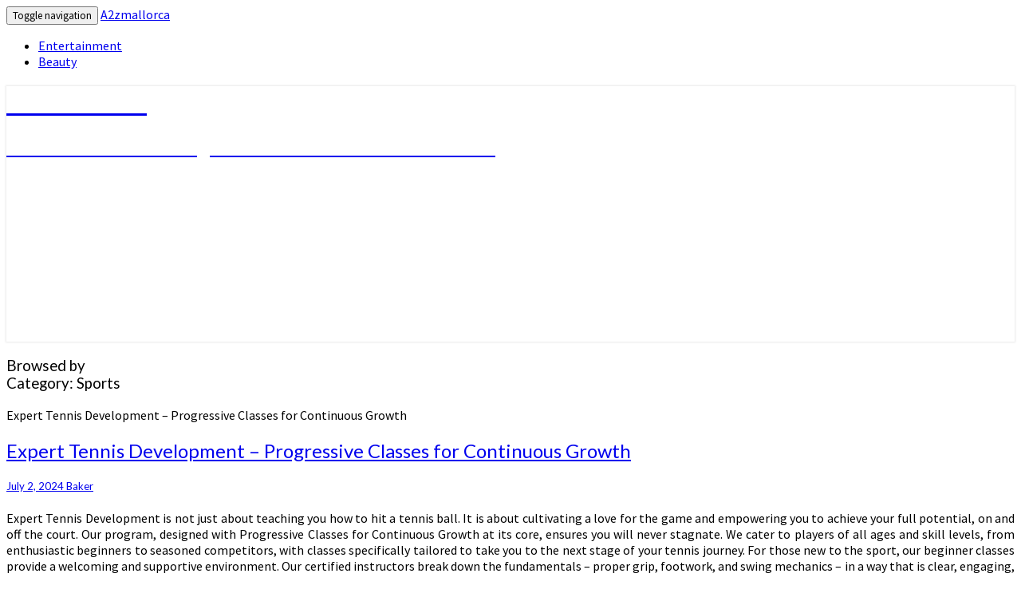

--- FILE ---
content_type: text/html; charset=UTF-8
request_url: https://a2zmallorca.com/category/sports
body_size: 22525
content:
<!DOCTYPE html>

<!--[if IE 8]>
<html id="ie8" lang="en-US">
<![endif]-->
<!--[if !(IE 8) ]><!-->
<html lang="en-US">
<!--<![endif]-->
<head>
<meta charset="UTF-8" />
<meta name="viewport" content="width=device-width" />
<link rel="profile" href="https://gmpg.org/xfn/11" />
<link rel="pingback" href="https://a2zmallorca.com/xmlrpc.php" />
<title>Sports &#8211; A2zmallorca</title>
<meta name='robots' content='max-image-preview:large' />
<link rel='dns-prefetch' href='//fonts.googleapis.com' />
<link rel="alternate" type="application/rss+xml" title="A2zmallorca &raquo; Feed" href="https://a2zmallorca.com/feed" />
<link rel="alternate" type="application/rss+xml" title="A2zmallorca &raquo; Comments Feed" href="https://a2zmallorca.com/comments/feed" />
<link rel="alternate" type="application/rss+xml" title="A2zmallorca &raquo; Sports Category Feed" href="https://a2zmallorca.com/category/sports/feed" />
<script type="text/javascript">
/* <![CDATA[ */
window._wpemojiSettings = {"baseUrl":"https:\/\/s.w.org\/images\/core\/emoji\/15.0.3\/72x72\/","ext":".png","svgUrl":"https:\/\/s.w.org\/images\/core\/emoji\/15.0.3\/svg\/","svgExt":".svg","source":{"concatemoji":"https:\/\/a2zmallorca.com\/wp-includes\/js\/wp-emoji-release.min.js?ver=6.6.4"}};
/*! This file is auto-generated */
!function(i,n){var o,s,e;function c(e){try{var t={supportTests:e,timestamp:(new Date).valueOf()};sessionStorage.setItem(o,JSON.stringify(t))}catch(e){}}function p(e,t,n){e.clearRect(0,0,e.canvas.width,e.canvas.height),e.fillText(t,0,0);var t=new Uint32Array(e.getImageData(0,0,e.canvas.width,e.canvas.height).data),r=(e.clearRect(0,0,e.canvas.width,e.canvas.height),e.fillText(n,0,0),new Uint32Array(e.getImageData(0,0,e.canvas.width,e.canvas.height).data));return t.every(function(e,t){return e===r[t]})}function u(e,t,n){switch(t){case"flag":return n(e,"\ud83c\udff3\ufe0f\u200d\u26a7\ufe0f","\ud83c\udff3\ufe0f\u200b\u26a7\ufe0f")?!1:!n(e,"\ud83c\uddfa\ud83c\uddf3","\ud83c\uddfa\u200b\ud83c\uddf3")&&!n(e,"\ud83c\udff4\udb40\udc67\udb40\udc62\udb40\udc65\udb40\udc6e\udb40\udc67\udb40\udc7f","\ud83c\udff4\u200b\udb40\udc67\u200b\udb40\udc62\u200b\udb40\udc65\u200b\udb40\udc6e\u200b\udb40\udc67\u200b\udb40\udc7f");case"emoji":return!n(e,"\ud83d\udc26\u200d\u2b1b","\ud83d\udc26\u200b\u2b1b")}return!1}function f(e,t,n){var r="undefined"!=typeof WorkerGlobalScope&&self instanceof WorkerGlobalScope?new OffscreenCanvas(300,150):i.createElement("canvas"),a=r.getContext("2d",{willReadFrequently:!0}),o=(a.textBaseline="top",a.font="600 32px Arial",{});return e.forEach(function(e){o[e]=t(a,e,n)}),o}function t(e){var t=i.createElement("script");t.src=e,t.defer=!0,i.head.appendChild(t)}"undefined"!=typeof Promise&&(o="wpEmojiSettingsSupports",s=["flag","emoji"],n.supports={everything:!0,everythingExceptFlag:!0},e=new Promise(function(e){i.addEventListener("DOMContentLoaded",e,{once:!0})}),new Promise(function(t){var n=function(){try{var e=JSON.parse(sessionStorage.getItem(o));if("object"==typeof e&&"number"==typeof e.timestamp&&(new Date).valueOf()<e.timestamp+604800&&"object"==typeof e.supportTests)return e.supportTests}catch(e){}return null}();if(!n){if("undefined"!=typeof Worker&&"undefined"!=typeof OffscreenCanvas&&"undefined"!=typeof URL&&URL.createObjectURL&&"undefined"!=typeof Blob)try{var e="postMessage("+f.toString()+"("+[JSON.stringify(s),u.toString(),p.toString()].join(",")+"));",r=new Blob([e],{type:"text/javascript"}),a=new Worker(URL.createObjectURL(r),{name:"wpTestEmojiSupports"});return void(a.onmessage=function(e){c(n=e.data),a.terminate(),t(n)})}catch(e){}c(n=f(s,u,p))}t(n)}).then(function(e){for(var t in e)n.supports[t]=e[t],n.supports.everything=n.supports.everything&&n.supports[t],"flag"!==t&&(n.supports.everythingExceptFlag=n.supports.everythingExceptFlag&&n.supports[t]);n.supports.everythingExceptFlag=n.supports.everythingExceptFlag&&!n.supports.flag,n.DOMReady=!1,n.readyCallback=function(){n.DOMReady=!0}}).then(function(){return e}).then(function(){var e;n.supports.everything||(n.readyCallback(),(e=n.source||{}).concatemoji?t(e.concatemoji):e.wpemoji&&e.twemoji&&(t(e.twemoji),t(e.wpemoji)))}))}((window,document),window._wpemojiSettings);
/* ]]> */
</script>

<style id='wp-emoji-styles-inline-css' type='text/css'>

	img.wp-smiley, img.emoji {
		display: inline !important;
		border: none !important;
		box-shadow: none !important;
		height: 1em !important;
		width: 1em !important;
		margin: 0 0.07em !important;
		vertical-align: -0.1em !important;
		background: none !important;
		padding: 0 !important;
	}
</style>
<link rel='stylesheet' id='wp-block-library-css' href='https://a2zmallorca.com/wp-includes/css/dist/block-library/style.min.css?ver=6.6.4' type='text/css' media='all' />
<style id='classic-theme-styles-inline-css' type='text/css'>
/*! This file is auto-generated */
.wp-block-button__link{color:#fff;background-color:#32373c;border-radius:9999px;box-shadow:none;text-decoration:none;padding:calc(.667em + 2px) calc(1.333em + 2px);font-size:1.125em}.wp-block-file__button{background:#32373c;color:#fff;text-decoration:none}
</style>
<style id='global-styles-inline-css' type='text/css'>
:root{--wp--preset--aspect-ratio--square: 1;--wp--preset--aspect-ratio--4-3: 4/3;--wp--preset--aspect-ratio--3-4: 3/4;--wp--preset--aspect-ratio--3-2: 3/2;--wp--preset--aspect-ratio--2-3: 2/3;--wp--preset--aspect-ratio--16-9: 16/9;--wp--preset--aspect-ratio--9-16: 9/16;--wp--preset--color--black: #000000;--wp--preset--color--cyan-bluish-gray: #abb8c3;--wp--preset--color--white: #ffffff;--wp--preset--color--pale-pink: #f78da7;--wp--preset--color--vivid-red: #cf2e2e;--wp--preset--color--luminous-vivid-orange: #ff6900;--wp--preset--color--luminous-vivid-amber: #fcb900;--wp--preset--color--light-green-cyan: #7bdcb5;--wp--preset--color--vivid-green-cyan: #00d084;--wp--preset--color--pale-cyan-blue: #8ed1fc;--wp--preset--color--vivid-cyan-blue: #0693e3;--wp--preset--color--vivid-purple: #9b51e0;--wp--preset--gradient--vivid-cyan-blue-to-vivid-purple: linear-gradient(135deg,rgba(6,147,227,1) 0%,rgb(155,81,224) 100%);--wp--preset--gradient--light-green-cyan-to-vivid-green-cyan: linear-gradient(135deg,rgb(122,220,180) 0%,rgb(0,208,130) 100%);--wp--preset--gradient--luminous-vivid-amber-to-luminous-vivid-orange: linear-gradient(135deg,rgba(252,185,0,1) 0%,rgba(255,105,0,1) 100%);--wp--preset--gradient--luminous-vivid-orange-to-vivid-red: linear-gradient(135deg,rgba(255,105,0,1) 0%,rgb(207,46,46) 100%);--wp--preset--gradient--very-light-gray-to-cyan-bluish-gray: linear-gradient(135deg,rgb(238,238,238) 0%,rgb(169,184,195) 100%);--wp--preset--gradient--cool-to-warm-spectrum: linear-gradient(135deg,rgb(74,234,220) 0%,rgb(151,120,209) 20%,rgb(207,42,186) 40%,rgb(238,44,130) 60%,rgb(251,105,98) 80%,rgb(254,248,76) 100%);--wp--preset--gradient--blush-light-purple: linear-gradient(135deg,rgb(255,206,236) 0%,rgb(152,150,240) 100%);--wp--preset--gradient--blush-bordeaux: linear-gradient(135deg,rgb(254,205,165) 0%,rgb(254,45,45) 50%,rgb(107,0,62) 100%);--wp--preset--gradient--luminous-dusk: linear-gradient(135deg,rgb(255,203,112) 0%,rgb(199,81,192) 50%,rgb(65,88,208) 100%);--wp--preset--gradient--pale-ocean: linear-gradient(135deg,rgb(255,245,203) 0%,rgb(182,227,212) 50%,rgb(51,167,181) 100%);--wp--preset--gradient--electric-grass: linear-gradient(135deg,rgb(202,248,128) 0%,rgb(113,206,126) 100%);--wp--preset--gradient--midnight: linear-gradient(135deg,rgb(2,3,129) 0%,rgb(40,116,252) 100%);--wp--preset--font-size--small: 13px;--wp--preset--font-size--medium: 20px;--wp--preset--font-size--large: 36px;--wp--preset--font-size--x-large: 42px;--wp--preset--spacing--20: 0.44rem;--wp--preset--spacing--30: 0.67rem;--wp--preset--spacing--40: 1rem;--wp--preset--spacing--50: 1.5rem;--wp--preset--spacing--60: 2.25rem;--wp--preset--spacing--70: 3.38rem;--wp--preset--spacing--80: 5.06rem;--wp--preset--shadow--natural: 6px 6px 9px rgba(0, 0, 0, 0.2);--wp--preset--shadow--deep: 12px 12px 50px rgba(0, 0, 0, 0.4);--wp--preset--shadow--sharp: 6px 6px 0px rgba(0, 0, 0, 0.2);--wp--preset--shadow--outlined: 6px 6px 0px -3px rgba(255, 255, 255, 1), 6px 6px rgba(0, 0, 0, 1);--wp--preset--shadow--crisp: 6px 6px 0px rgba(0, 0, 0, 1);}:where(.is-layout-flex){gap: 0.5em;}:where(.is-layout-grid){gap: 0.5em;}body .is-layout-flex{display: flex;}.is-layout-flex{flex-wrap: wrap;align-items: center;}.is-layout-flex > :is(*, div){margin: 0;}body .is-layout-grid{display: grid;}.is-layout-grid > :is(*, div){margin: 0;}:where(.wp-block-columns.is-layout-flex){gap: 2em;}:where(.wp-block-columns.is-layout-grid){gap: 2em;}:where(.wp-block-post-template.is-layout-flex){gap: 1.25em;}:where(.wp-block-post-template.is-layout-grid){gap: 1.25em;}.has-black-color{color: var(--wp--preset--color--black) !important;}.has-cyan-bluish-gray-color{color: var(--wp--preset--color--cyan-bluish-gray) !important;}.has-white-color{color: var(--wp--preset--color--white) !important;}.has-pale-pink-color{color: var(--wp--preset--color--pale-pink) !important;}.has-vivid-red-color{color: var(--wp--preset--color--vivid-red) !important;}.has-luminous-vivid-orange-color{color: var(--wp--preset--color--luminous-vivid-orange) !important;}.has-luminous-vivid-amber-color{color: var(--wp--preset--color--luminous-vivid-amber) !important;}.has-light-green-cyan-color{color: var(--wp--preset--color--light-green-cyan) !important;}.has-vivid-green-cyan-color{color: var(--wp--preset--color--vivid-green-cyan) !important;}.has-pale-cyan-blue-color{color: var(--wp--preset--color--pale-cyan-blue) !important;}.has-vivid-cyan-blue-color{color: var(--wp--preset--color--vivid-cyan-blue) !important;}.has-vivid-purple-color{color: var(--wp--preset--color--vivid-purple) !important;}.has-black-background-color{background-color: var(--wp--preset--color--black) !important;}.has-cyan-bluish-gray-background-color{background-color: var(--wp--preset--color--cyan-bluish-gray) !important;}.has-white-background-color{background-color: var(--wp--preset--color--white) !important;}.has-pale-pink-background-color{background-color: var(--wp--preset--color--pale-pink) !important;}.has-vivid-red-background-color{background-color: var(--wp--preset--color--vivid-red) !important;}.has-luminous-vivid-orange-background-color{background-color: var(--wp--preset--color--luminous-vivid-orange) !important;}.has-luminous-vivid-amber-background-color{background-color: var(--wp--preset--color--luminous-vivid-amber) !important;}.has-light-green-cyan-background-color{background-color: var(--wp--preset--color--light-green-cyan) !important;}.has-vivid-green-cyan-background-color{background-color: var(--wp--preset--color--vivid-green-cyan) !important;}.has-pale-cyan-blue-background-color{background-color: var(--wp--preset--color--pale-cyan-blue) !important;}.has-vivid-cyan-blue-background-color{background-color: var(--wp--preset--color--vivid-cyan-blue) !important;}.has-vivid-purple-background-color{background-color: var(--wp--preset--color--vivid-purple) !important;}.has-black-border-color{border-color: var(--wp--preset--color--black) !important;}.has-cyan-bluish-gray-border-color{border-color: var(--wp--preset--color--cyan-bluish-gray) !important;}.has-white-border-color{border-color: var(--wp--preset--color--white) !important;}.has-pale-pink-border-color{border-color: var(--wp--preset--color--pale-pink) !important;}.has-vivid-red-border-color{border-color: var(--wp--preset--color--vivid-red) !important;}.has-luminous-vivid-orange-border-color{border-color: var(--wp--preset--color--luminous-vivid-orange) !important;}.has-luminous-vivid-amber-border-color{border-color: var(--wp--preset--color--luminous-vivid-amber) !important;}.has-light-green-cyan-border-color{border-color: var(--wp--preset--color--light-green-cyan) !important;}.has-vivid-green-cyan-border-color{border-color: var(--wp--preset--color--vivid-green-cyan) !important;}.has-pale-cyan-blue-border-color{border-color: var(--wp--preset--color--pale-cyan-blue) !important;}.has-vivid-cyan-blue-border-color{border-color: var(--wp--preset--color--vivid-cyan-blue) !important;}.has-vivid-purple-border-color{border-color: var(--wp--preset--color--vivid-purple) !important;}.has-vivid-cyan-blue-to-vivid-purple-gradient-background{background: var(--wp--preset--gradient--vivid-cyan-blue-to-vivid-purple) !important;}.has-light-green-cyan-to-vivid-green-cyan-gradient-background{background: var(--wp--preset--gradient--light-green-cyan-to-vivid-green-cyan) !important;}.has-luminous-vivid-amber-to-luminous-vivid-orange-gradient-background{background: var(--wp--preset--gradient--luminous-vivid-amber-to-luminous-vivid-orange) !important;}.has-luminous-vivid-orange-to-vivid-red-gradient-background{background: var(--wp--preset--gradient--luminous-vivid-orange-to-vivid-red) !important;}.has-very-light-gray-to-cyan-bluish-gray-gradient-background{background: var(--wp--preset--gradient--very-light-gray-to-cyan-bluish-gray) !important;}.has-cool-to-warm-spectrum-gradient-background{background: var(--wp--preset--gradient--cool-to-warm-spectrum) !important;}.has-blush-light-purple-gradient-background{background: var(--wp--preset--gradient--blush-light-purple) !important;}.has-blush-bordeaux-gradient-background{background: var(--wp--preset--gradient--blush-bordeaux) !important;}.has-luminous-dusk-gradient-background{background: var(--wp--preset--gradient--luminous-dusk) !important;}.has-pale-ocean-gradient-background{background: var(--wp--preset--gradient--pale-ocean) !important;}.has-electric-grass-gradient-background{background: var(--wp--preset--gradient--electric-grass) !important;}.has-midnight-gradient-background{background: var(--wp--preset--gradient--midnight) !important;}.has-small-font-size{font-size: var(--wp--preset--font-size--small) !important;}.has-medium-font-size{font-size: var(--wp--preset--font-size--medium) !important;}.has-large-font-size{font-size: var(--wp--preset--font-size--large) !important;}.has-x-large-font-size{font-size: var(--wp--preset--font-size--x-large) !important;}
:where(.wp-block-post-template.is-layout-flex){gap: 1.25em;}:where(.wp-block-post-template.is-layout-grid){gap: 1.25em;}
:where(.wp-block-columns.is-layout-flex){gap: 2em;}:where(.wp-block-columns.is-layout-grid){gap: 2em;}
:root :where(.wp-block-pullquote){font-size: 1.5em;line-height: 1.6;}
</style>
<link rel='stylesheet' id='bootstrap-css' href='https://a2zmallorca.com/wp-content/themes/nisarg/css/bootstrap.css?ver=6.6.4' type='text/css' media='all' />
<link rel='stylesheet' id='font-awesome-css' href='https://a2zmallorca.com/wp-content/themes/nisarg/font-awesome/css/font-awesome.min.css?ver=6.6.4' type='text/css' media='all' />
<link rel='stylesheet' id='nisarg-style-css' href='https://a2zmallorca.com/wp-content/themes/nisarg/style.css?ver=6.6.4' type='text/css' media='all' />
<style id='nisarg-style-inline-css' type='text/css'>
	/* Color Scheme */

	/* Accent Color */

	a:active,
	a:hover,
	a:focus {
	    color: #009688;
	}

	.main-navigation .primary-menu > li > a:hover, .main-navigation .primary-menu > li > a:focus {
		color: #009688;
	}
	
	.main-navigation .primary-menu .sub-menu .current_page_item > a,
	.main-navigation .primary-menu .sub-menu .current-menu-item > a {
		color: #009688;
	}
	.main-navigation .primary-menu .sub-menu .current_page_item > a:hover,
	.main-navigation .primary-menu .sub-menu .current_page_item > a:focus,
	.main-navigation .primary-menu .sub-menu .current-menu-item > a:hover,
	.main-navigation .primary-menu .sub-menu .current-menu-item > a:focus {
		background-color: #fff;
		color: #009688;
	}
	.dropdown-toggle:hover,
	.dropdown-toggle:focus {
		color: #009688;
	}
	.pagination .current,
	.dark .pagination .current {
		background-color: #009688;
		border: 1px solid #009688;
	}
	blockquote {
		border-color: #009688;
	}
	@media (min-width: 768px){
		.main-navigation .primary-menu > .current_page_item > a,
		.main-navigation .primary-menu > .current_page_item > a:hover,
		.main-navigation .primary-menu > .current_page_item > a:focus,
		.main-navigation .primary-menu > .current-menu-item > a,
		.main-navigation .primary-menu > .current-menu-item > a:hover,
		.main-navigation .primary-menu > .current-menu-item > a:focus,
		.main-navigation .primary-menu > .current_page_ancestor > a,
		.main-navigation .primary-menu > .current_page_ancestor > a:hover,
		.main-navigation .primary-menu > .current_page_ancestor > a:focus,
		.main-navigation .primary-menu > .current-menu-ancestor > a,
		.main-navigation .primary-menu > .current-menu-ancestor > a:hover,
		.main-navigation .primary-menu > .current-menu-ancestor > a:focus {
			border-top: 4px solid #009688;
		}
		.main-navigation ul ul a:hover,
		.main-navigation ul ul a.focus {
			color: #fff;
			background-color: #009688;
		}
	}

	.main-navigation .primary-menu > .open > a, .main-navigation .primary-menu > .open > a:hover, .main-navigation .primary-menu > .open > a:focus {
		color: #009688;
	}

	.main-navigation .primary-menu > li > .sub-menu  li > a:hover,
	.main-navigation .primary-menu > li > .sub-menu  li > a:focus {
		color: #fff;
		background-color: #009688;
	}

	@media (max-width: 767px) {
		.main-navigation .primary-menu .open .sub-menu > li > a:hover {
			color: #fff;
			background-color: #009688;
		}
	}

	.sticky-post{
		color: #fff;
	    background: #009688; 
	}
	
	.entry-title a:hover,
	.entry-title a:focus{
	    color: #009688;
	}

	.entry-header .entry-meta::after{
	    background: #009688;
	}

	.fa {
		color: #009688;
	}

	.btn-default{
		border-bottom: 1px solid #009688;
	}

	.btn-default:hover, .btn-default:focus{
	    border-bottom: 1px solid #009688;
	    background-color: #009688;
	}

	.nav-previous:hover, .nav-next:hover{
	    border: 1px solid #009688;
	    background-color: #009688;
	}

	.next-post a:hover,.prev-post a:hover{
	    color: #009688;
	}

	.posts-navigation .next-post a:hover .fa, .posts-navigation .prev-post a:hover .fa{
	    color: #009688;
	}


	#secondary .widget-title::after{
		position: absolute;
	    width: 50px;
	    display: block;
	    height: 4px;    
	    bottom: -15px;
		background-color: #009688;
	    content: "";
	}

	#secondary .widget a:hover,
	#secondary .widget a:focus,
	.dark #secondary .widget #recentcomments a:hover,
	.dark #secondary .widget #recentcomments a:focus {
		color: #009688;
	}

	#secondary .widget_calendar tbody a {
		color: #fff;
		padding: 0.2em;
	    background-color: #009688;
	}

	#secondary .widget_calendar tbody a:hover{
		color: #fff;
	    padding: 0.2em;
	    background-color: #009688;  
	}	

	.dark .comment-respond #submit,
	.dark .main-navigation .menu-toggle:hover, 
	.dark .main-navigation .menu-toggle:focus,
	.dark html input[type="button"], 
	.dark input[type="reset"], 
	.dark input[type="submit"] {
		background: #009688;
		color: #fff;
	}
	
	.dark a {
		color: #009688;
	}

</style>
<link rel='stylesheet' id='nisarg-google-fonts-css' href='https://fonts.googleapis.com/css?family=Source+Sans+Pro%3A400%2C700%7CLato%3A400&#038;display=swap' type='text/css' media='all' />
<link rel='stylesheet' id='child-theme-style-css' href='https://a2zmallorca.com/wp-content/themes/NisargChild/style.css?ver=1.01041794877' type='text/css' media='all' />
<script type="text/javascript" src="https://a2zmallorca.com/wp-includes/js/jquery/jquery.min.js?ver=3.7.1" id="jquery-core-js"></script>
<script type="text/javascript" src="https://a2zmallorca.com/wp-includes/js/jquery/jquery-migrate.min.js?ver=3.4.1" id="jquery-migrate-js"></script>
<!--[if lt IE 9]>
<script type="text/javascript" src="https://a2zmallorca.com/wp-content/themes/nisarg/js/html5shiv.js?ver=3.7.3" id="html5shiv-js"></script>
<![endif]-->
<link rel="https://api.w.org/" href="https://a2zmallorca.com/wp-json/" /><link rel="alternate" title="JSON" type="application/json" href="https://a2zmallorca.com/wp-json/wp/v2/categories/17" /><link rel="EditURI" type="application/rsd+xml" title="RSD" href="https://a2zmallorca.com/xmlrpc.php?rsd" />
<meta name="generator" content="WordPress 6.6.4" />

<style type="text/css">
        .site-header { background: ; }
</style>


	<style type="text/css">
		body,
		button,
		input,
		select,
		textarea {
		    font-family:  'Source Sans Pro',-apple-system,BlinkMacSystemFont,"Segoe UI",Roboto,Oxygen-Sans,Ubuntu,Cantarell,"Helvetica Neue",sans-serif;
		    font-weight: 400;
		    font-style: normal; 
		}
		h1,h2,h3,h4,h5,h6 {
	    	font-family: 'Lato',-apple-system,BlinkMacSystemFont,"Segoe UI",Roboto,Oxygen-Sans,Ubuntu,Cantarell,"Helvetica Neue",sans-serif;
	    	font-weight: 400;
	    	font-style: normal;
	    }
	    .navbar-brand,
	    #site-navigation.main-navigation ul {
	    	font-family: 'Source Sans Pro',-apple-system,BlinkMacSystemFont,"Segoe UI",Roboto,Oxygen-Sans,Ubuntu,Cantarell,"Helvetica Neue",sans-serif;
	    }
	    #site-navigation.main-navigation ul {
	    	font-weight: 400;
	    	font-style: normal;
	    }
	</style>

			<style type="text/css" id="nisarg-header-css">
					.site-header {
				background: url(https://a2zmallorca.com/wp-content/themes/nisarg/images/headers/skyline.jpg) no-repeat scroll top;
				background-size: cover;
			}
			@media (min-width: 320px) and (max-width: 359px ) {
				.site-header {
					height: 80px;
				}
			}
			@media (min-width: 360px) and (max-width: 767px ) {
				.site-header {
					height: 90px;
				}
			}
			@media (min-width: 768px) and (max-width: 979px ) {
				.site-header {
					height: 192px;
				}
			}
			@media (min-width: 980px) and (max-width: 1279px ){
				.site-header {
					height: 245px;
				}
			}
			@media (min-width: 1280px) and (max-width: 1365px ){
				.site-header {
					height: 320px;
				}
			}
			@media (min-width: 1366px) and (max-width: 1439px ){
				.site-header {
					height: 341px;
				}
			}
			@media (min-width: 1440px) and (max-width: 1599px ) {
				.site-header {
					height: 360px;
				}
			}
			@media (min-width: 1600px) and (max-width: 1919px ) {
				.site-header {
					height: 400px;
				}
			}
			@media (min-width: 1920px) and (max-width: 2559px ) {
				.site-header {
					height: 480px;
				}
			}
			@media (min-width: 2560px)  and (max-width: 2879px ) {
				.site-header {
					height: 640px;
				}
			}
			@media (min-width: 2880px) {
				.site-header {
					height: 720px;
				}
			}
			.site-header{
				-webkit-box-shadow: 0px 0px 2px 1px rgba(182,182,182,0.3);
		    	-moz-box-shadow: 0px 0px 2px 1px rgba(182,182,182,0.3);
		    	-o-box-shadow: 0px 0px 2px 1px rgba(182,182,182,0.3);
		    	box-shadow: 0px 0px 2px 1px rgba(182,182,182,0.3);
			}
					.site-title,
			.site-description,
			.dark .site-title,
			.dark .site-description {
				color: #fff;
			}
			.site-title::after{
				background: #fff;
				content:"";
			}
		</style>
		</head>
<body data-rsssl=1 class="archive category category-sports category-17 wp-embed-responsive light">
<div id="page" class="hfeed site">
<header id="masthead"   role="banner">
	<nav id="site-navigation" class="main-navigation navbar-fixed-top navbar-left" role="navigation">
		<!-- Brand and toggle get grouped for better mobile display -->
		<div class="container" id="navigation_menu">
			<div class="navbar-header">
									<button type="button" class="menu-toggle" data-toggle="collapse" data-target=".navbar-ex1-collapse">
						<span class="sr-only">Toggle navigation</span>
						<span class="icon-bar"></span> 
						<span class="icon-bar"></span>
						<span class="icon-bar"></span>
					</button>
									<a class="navbar-brand" href="https://a2zmallorca.com/">A2zmallorca</a>
			</div><!-- .navbar-header -->
			<div class="collapse navbar-collapse navbar-ex1-collapse"><ul id="menu-main" class="primary-menu"><li id="menu-item-19" class="menu-item menu-item-type-taxonomy menu-item-object-category menu-item-19"><a href="https://a2zmallorca.com/category/entertainment">Entertainment</a></li>
<li id="menu-item-20" class="menu-item menu-item-type-taxonomy menu-item-object-category menu-item-20"><a href="https://a2zmallorca.com/category/beauty">Beauty</a></li>
</ul></div>		</div><!--#container-->
	</nav>
	<div id="cc_spacer"></div><!-- used to clear fixed navigation by the themes js -->

		<div class="site-header">
		<div class="site-branding">
			<a class="home-link" href="https://a2zmallorca.com/" title="A2zmallorca" rel="home">
				<h1 class="site-title">A2zmallorca</h1>
				<h2 class="site-description">Procure The Pioneering Data That You Have Unidentified</h2>
			</a>
		</div><!--.site-branding-->
	</div><!--.site-header-->
	
</header>
<div id="content" class="site-content">
	<div class="container">
		<div class="row">
							<header class="archive-page-header">
					<h3 class="archive-page-title">Browsed by<br>Category: <span>Sports</span></h3>				</header><!-- .page-header -->
				<div id="primary" class="col-md-9 content-area">
					<main id="main" class="site-main" role="main">
					
<article id="post-9095"  class="post-content post-9095 post type-post status-publish format-standard hentry category-sports">

	
	
	<header class="entry-header">

		<span class="screen-reader-text">Expert Tennis Development &#8211; Progressive Classes for Continuous Growth</span>

					<h2 class="entry-title">
				<a href="https://a2zmallorca.com/2024/expert-tennis-development-progressive-classes-for-continuous-growth.html" rel="bookmark">Expert Tennis Development &#8211; Progressive Classes for Continuous Growth</a>
			</h2>
		
				<div class="entry-meta">
			<h5 class="entry-date"><i class="fa fa-calendar-o"></i> <a href="https://a2zmallorca.com/2024/expert-tennis-development-progressive-classes-for-continuous-growth.html" title="12:55 pm" rel="bookmark"><time class="entry-date" datetime="2024-07-02T12:55:04+00:00" pubdate>July 2, 2024 </time></a><span class="byline"><span class="sep"></span><i class="fa fa-user"></i>
<span class="author vcard"><a class="url fn n" href="https://a2zmallorca.com/author/admin" title="View all posts by Baker" rel="author">Baker</a></span></span></h5>
		</div><!-- .entry-meta -->
			</header><!-- .entry-header -->

	<div class="entry-summary">
		<p style="text-align: justify;">Expert Tennis Development is not just about teaching you how to hit a tennis ball. It is about cultivating a love for the game and empowering you to achieve your full potential, on and off the court. Our program, designed with Progressive Classes for Continuous Growth at its core, ensures you will never stagnate. We cater to players of all ages and skill levels, from enthusiastic beginners to seasoned competitors, with classes specifically tailored to take you to the next stage of your tennis journey. For those new to the sport, our beginner classes provide a welcoming and supportive environment. Our certified instructors break down the fundamentals – proper grip, footwork, and swing mechanics – in a way that is clear, engaging, and fun. You will build a strong foundation while developing essential skills like hand-eye coordination, balance, and agility. As your confidence grows, so will the complexity of the drills and exercises. You will progress to mastering basic shots like forehands, backhands, and serves, all while learning the importance of sportsmanship and fair play. As you graduate from beginner classes, Expert Tennis Development offers intermediate programs designed to refine your technique and tactical awareness.</p>
<p><img fetchpriority="high" decoding="async" class="aligncenter  wp-image-9098" src="https://a2zmallorca.com/wp-content/uploads/2024/07/kinesis-tennis-cropped-1615192046.jpg" alt="Tennis Education" width="594" height="371" srcset="https://a2zmallorca.com/wp-content/uploads/2024/07/kinesis-tennis-cropped-1615192046.jpg 751w, https://a2zmallorca.com/wp-content/uploads/2024/07/kinesis-tennis-cropped-1615192046-300x187.jpg 300w, https://a2zmallorca.com/wp-content/uploads/2024/07/kinesis-tennis-cropped-1615192046-432x270.jpg 432w" sizes="(max-width: 594px) 100vw, 594px" /></p>
<p style="text-align: justify;"><a href="https://www.bonillatennis.com/"><strong>Bonilla San Antonio</strong></a> have experienced coaches will analyze your strengths and weaknesses, creating a personalized training plan to elevate your game. You will delve deeper into stroke mechanics, learning how to generate power and control. We will introduce strategy and point construction, teaching you how to exploit your opponent&#8217;s weaknesses and set yourself up for success. Group drills will become more dynamic, incorporating game-like situations to hone your decision-making skills under pressure. For advanced players, the sky&#8217;s the limit at Expert Tennis Development. Our advanced classes are led by former professional players or highly decorated coaches who understand the intricacies of the game at the highest level. They will push you to refine your technical mastery, helping you develop signature shots and perfect your on-court movement. Advanced strategy sessions will equip you with the mental fortitude and tactical know-how to compete at the top. You will have the opportunity to participate in competitive drills and tournaments, testing your skills against other high-caliber players and gaining invaluable match experience.</p>
<p style="text-align: justify;">Expert Tennis Development understands that continuous growth goes beyond just physical skills. We incorporate mental conditioning exercises into our curriculum, helping you develop focus, resilience, and a positive attitude. This mental edge will prove invaluable on the court, allowing you to stay calm under pressure and make clear-headed decisions during critical moments. We also foster a strong sense of community within our program. Team-building activities and friendly matches create a supportive environment where players of all levels can learn from each other and celebrate each other&#8217;s successes. Whether you are a complete novice picking up a racquet for the first time or a seasoned competitor yearning to refine your game, Expert Tennis Development has something for you. With our progressive class structure, expert coaching, and commitment to fostering a love for the sport, we will equip you with the skills, knowledge, and confidence to dominate the court and achieve your tennis goals. Join us and embark on a journey of continuous growth, both as a player and an individual.</p>
	</div><!-- .entry-summary -->

	<footer class="entry-footer">
			</footer><!-- .entry-footer -->
</article><!-- #post-## -->

<article id="post-8036"  class="post-content post-8036 post type-post status-publish format-standard hentry category-sports">

	
	
	<header class="entry-header">

		<span class="screen-reader-text">Strategic Triumphs &#8211; Unveiling the Power of Expert Sports Picks</span>

					<h2 class="entry-title">
				<a href="https://a2zmallorca.com/2023/strategic-triumphs-unveiling-the-power-of-expert-sports-picks.html" rel="bookmark">Strategic Triumphs &#8211; Unveiling the Power of Expert Sports Picks</a>
			</h2>
		
				<div class="entry-meta">
			<h5 class="entry-date"><i class="fa fa-calendar-o"></i> <a href="https://a2zmallorca.com/2023/strategic-triumphs-unveiling-the-power-of-expert-sports-picks.html" title="6:10 am" rel="bookmark"><time class="entry-date" datetime="2023-11-22T06:10:18+00:00" pubdate>November 22, 2023 </time></a><span class="byline"><span class="sep"></span><i class="fa fa-user"></i>
<span class="author vcard"><a class="url fn n" href="https://a2zmallorca.com/author/admin" title="View all posts by Baker" rel="author">Baker</a></span></span></h5>
		</div><!-- .entry-meta -->
			</header><!-- .entry-header -->

	<div class="entry-summary">
		<p style="text-align: justify;">In the dynamic world of sports betting, where fortunes are made and lost in the blink of an eye, the value of strategic decision-making cannot be overstated. Amidst the sea of uncertainties, expert sports picks emerge as the guiding light for enthusiasts seeking not just a thrill but a calculated triumph. These picks, curated by seasoned analysts and insiders, represent the distilled wisdom of those deeply entrenched in the sports arena, providing a strategic advantage that goes beyond mere chance. At the heart of the power of expert sports picks lies the fusion of comprehensive research and insightful analysis. While casual bettors may rely on gut feelings or recent team performance, experts delve into a treasure trove of statistics, historical data, and nuanced insights into player dynamics. This meticulous examination allows them to identify trends, patterns, and potential game-changers that elude the untrained eye. It is a chess game played on the sports field, and expert sports picks are the strategic moves that can tip the balance in favor of the bettor. Their access to insider information, whether it be injury reports, locker room dynamics, or coaching strategies, provides a unique edge.</p>
<p><img decoding="async" class="aligncenter  wp-image-8038" src="https://a2zmallorca.com/wp-content/uploads/2023/11/ICGSSamudraPavak-1024x683.webp" alt="sports" width="622" height="415" srcset="https://a2zmallorca.com/wp-content/uploads/2023/11/ICGSSamudraPavak-1024x683.webp 1024w, https://a2zmallorca.com/wp-content/uploads/2023/11/ICGSSamudraPavak-300x200.webp 300w, https://a2zmallorca.com/wp-content/uploads/2023/11/ICGSSamudraPavak-768x512.webp 768w, https://a2zmallorca.com/wp-content/uploads/2023/11/ICGSSamudraPavak-1536x1024.webp 1536w, https://a2zmallorca.com/wp-content/uploads/2023/11/ICGSSamudraPavak-2048x1365.webp 2048w, https://a2zmallorca.com/wp-content/uploads/2023/11/ICGSSamudraPavak-405x270.webp 405w" sizes="(max-width: 622px) 100vw, 622px" /></p>
<p style="text-align: justify;">This privileged insight allows them to predict outcomes with a precision that transcends the realm of luck. For instance, knowing that a star player is recovering from an injury or that a team is undergoing a shift in tactics can be the key to making informed bets that stand a higher chance of success. Moreover, the seasoned analysts behind these picks are often well-connected within the sports industry. The power of expert sports picks is not just about predicting winners and losers it extends to understanding the nuances of betting markets. Expert analysts are well-versed in the odds offered by bookmakers and can identify value bets – situations where the odds offered underestimate a team&#8217;s actual probability of winning. This shrewd assessment of betting markets allows bettors to maximize their potential returns while minimizing risks, creating a strategic roadmap <a href="https://www.atoallinks.com/2023/how-to-maximize-soccer-bets-with-accurate-picks-2023/"><strong>for the best informations</strong></a>. Furthermore, the psychological aspect of sports betting cannot be ignored. The emotional rollercoaster that accompanies wins and losses can cloud judgment and lead to impulsive decisions.</p>
<p style="text-align: justify;">Expert sports picks act as a stabilizing force, offering a rational and evidence-based approach that transcends the emotional highs and lows of sports fandom. By adhering to a strategic plan rooted in data and analysis, bettors can navigate the unpredictable twists of the sports world with a level head, enhancing their chances of success. The power of expert sports picks lies in their ability to transform sports betting from a game of chance into a strategic triumph. Through meticulous research, insider knowledge, and a deep understanding of betting markets, expert analysts provide bettors with a roadmap to navigate the complexities of the sports arena. In a landscape where uncertainties abound, expert sports picks emerge as the beacon guiding enthusiasts towards calculated victories and long-term success in the exhilarating world of sports betting. By immersing yourself in research, staying updated with team news, shopping for the best odds, managing your bankroll wisely, understanding various betting markets, embracing data analytics, and trusting your instincts with validation, you can elevate your sports betting game and increase the odds of turning your predictions into profitable outcomes.</p>
	</div><!-- .entry-summary -->

	<footer class="entry-footer">
			</footer><!-- .entry-footer -->
</article><!-- #post-## -->

<article id="post-7482"  class="post-content post-7482 post type-post status-publish format-standard hentry category-sports">

	
	
	<header class="entry-header">

		<span class="screen-reader-text">Youthful Squad&#8217;s Brilliant Performance Football Live Fans</span>

					<h2 class="entry-title">
				<a href="https://a2zmallorca.com/2023/youthful-squads-brilliant-performance-football-live-fans.html" rel="bookmark">Youthful Squad&#8217;s Brilliant Performance Football Live Fans</a>
			</h2>
		
				<div class="entry-meta">
			<h5 class="entry-date"><i class="fa fa-calendar-o"></i> <a href="https://a2zmallorca.com/2023/youthful-squads-brilliant-performance-football-live-fans.html" title="9:48 am" rel="bookmark"><time class="entry-date" datetime="2023-08-03T09:48:32+00:00" pubdate>August 3, 2023 </time></a><span class="byline"><span class="sep"></span><i class="fa fa-user"></i>
<span class="author vcard"><a class="url fn n" href="https://a2zmallorca.com/author/admin" title="View all posts by Baker" rel="author">Baker</a></span></span></h5>
		</div><!-- .entry-meta -->
			</header><!-- .entry-header -->

	<div class="entry-summary">
		<p style="text-align: justify;">As the expectation for the new La Liga season arrives at a breaking point, football fans all over the planet are enthusiastically anticipating the declaration of the live football plan for the impending standoffs. The uncovering of the installations has sent floods of fervor through the football local area, with fans previously writing in their schedules for the exceptionally expected conflicts between the Spanish monsters. The La Liga Standoffs vow to be a scene of football splendor, with probably the most famous and notable clubs set to conflict in legendary experiences. The timetable is painstakingly created embroidery of contentions, fights, and fights for matchless quality that will keep fans as eager and anxious as ever all through the season. Among the most anxiously anticipated matches is the El Clasico, the awe-inspiring confrontation between FC Barcelona and Genuine Madrid. The harsh contention between these two Spanish forces to be reckoned with has created incalculable vital minutes throughout the long term, and this season is supposed to be the same. With ritzy line-ups including any semblance of Lionel Messi, Karim Benzema, Sergio Ramos, and others, the El Clasico will without a doubt be a display that charms football fans around the world.</p>
<p><img decoding="async" class="aligncenter  wp-image-7484" src="https://a2zmallorca.com/wp-content/uploads/2023/08/0706SoccerBenefits_WP.jpg" alt="Football" width="656" height="329" srcset="https://a2zmallorca.com/wp-content/uploads/2023/08/0706SoccerBenefits_WP.jpg 800w, https://a2zmallorca.com/wp-content/uploads/2023/08/0706SoccerBenefits_WP-300x150.jpg 300w, https://a2zmallorca.com/wp-content/uploads/2023/08/0706SoccerBenefits_WP-768x385.jpg 768w, https://a2zmallorca.com/wp-content/uploads/2023/08/0706SoccerBenefits_WP-539x270.jpg 539w" sizes="(max-width: 656px) 100vw, 656px" /></p>
<p style="text-align: justify;">These two groups have reliably been at the front of Spanish football, and their matches are described by force, enthusiasm, and a savage craving to guarantee gloating privileges in the Spanish capital. Notwithstanding these exemplary standoffs, the live football plan likewise includes matches between other top-level clubs that guarantee <a href="https://thevang1.net/"><strong>truc tiep bong da</strong></a> to similarly captivate. Sevilla, Valencia, Villarreal, and Athletic Bilbao, among others, will be hoping to agitate the laid out request and transform the association. Past the homegrown competition coordinates, the timetable likewise incorporates experiences between La Liga monsters and dark horses, giving open doors to less popular groups to make disturbs and transform the association. These matchups frequently exhibit the profundity and seriousness of Spanish football, making each game an undeniably exhilarating challenge by its own doing.</p>
<p style="text-align: justify;">The La Liga Confrontations additionally hold importance with regards to worldwide contests. With players from everywhere the world addressing these clubs, the installations give a superb open door to players to exhibit their abilities and structure in front of significant competitions like the UEFA Champions Association and the FIFA World Cup. As fans enthusiastically anticipate the beginning of the La Liga season, they realize that every apparatus on the live football plan is a venturing stone in the excursion towards delegated the bosses. Each objective, each save, and each snapshot of brightness will shape the fate of the association, and fans will be living and breathing each second of it. All in all, the divulging of the live football plan for the La Liga Standoffs has touched off a feeling of energy and expectation in football fans around the world. From the El Clasico to the Madrid Derby and then some, the season vows to be a rollercoaster ride of feelings, show, and football greatness. As the groups plan for the fight to come, the fans are prepared to cheer, serenade, and praise the wonderful game that gives pleasure to millions across the globe.</p>
	</div><!-- .entry-summary -->

	<footer class="entry-footer">
			</footer><!-- .entry-footer -->
</article><!-- #post-## -->

<article id="post-7299"  class="post-content post-7299 post type-post status-publish format-standard hentry category-sports">

	
	
	<header class="entry-header">

		<span class="screen-reader-text">Revitalize Your Body and Mind &#8211; Muay Thai Training Retreats in Thailand</span>

					<h2 class="entry-title">
				<a href="https://a2zmallorca.com/2023/revitalize-your-body-and-mind-muay-thai-training-retreats-in-thailand.html" rel="bookmark">Revitalize Your Body and Mind &#8211; Muay Thai Training Retreats in Thailand</a>
			</h2>
		
				<div class="entry-meta">
			<h5 class="entry-date"><i class="fa fa-calendar-o"></i> <a href="https://a2zmallorca.com/2023/revitalize-your-body-and-mind-muay-thai-training-retreats-in-thailand.html" title="3:15 am" rel="bookmark"><time class="entry-date" datetime="2023-07-16T03:15:04+00:00" pubdate>July 16, 2023 </time></a><span class="byline"><span class="sep"></span><i class="fa fa-user"></i>
<span class="author vcard"><a class="url fn n" href="https://a2zmallorca.com/author/admin" title="View all posts by Baker" rel="author">Baker</a></span></span></h5>
		</div><!-- .entry-meta -->
			</header><!-- .entry-header -->

	<div class="entry-summary">
		<p style="text-align: justify;">In the bustling world we live in, finding a way to rejuvenate both our bodies and minds has become increasingly important. As individuals seek to escape the stress and monotony of daily life, they are turning to unique and immersive experiences that offer a holistic approach to well-being. One such experience that has gained immense popularity is participating in Muay Thai training retreats in the beautiful country of Thailand. Muay Thai, also known as the Art of Eight Limbs, is a combat sport that originated in Thailand centuries ago. It combines various striking techniques with clinching and powerful knee and elbow strikes. Today, Muay Thai has transcended its roots and become a global phenomenon, attracting enthusiasts from all walks of life. What better way to immerse oneself in the art than to join a training retreat in its birthplace?</p>
<p style="text-align: justify;"><img loading="lazy" decoding="async" class="aligncenter size-full wp-image-7302" src="https://a2zmallorca.com/wp-content/uploads/2023/07/istockphoto-861658290-612x612-1.jpg" alt="muay thai gym thailand
" width="612" height="408" srcset="https://a2zmallorca.com/wp-content/uploads/2023/07/istockphoto-861658290-612x612-1.jpg 612w, https://a2zmallorca.com/wp-content/uploads/2023/07/istockphoto-861658290-612x612-1-300x200.jpg 300w, https://a2zmallorca.com/wp-content/uploads/2023/07/istockphoto-861658290-612x612-1-405x270.jpg 405w" sizes="(max-width: 612px) 100vw, 612px" />Thailand, with its rich cultural heritage and stunning natural landscapes, provides the perfect backdrop for a transformative experience. Muay Thai training retreats in Thailand offer participants an opportunity to not only learn the techniques of the sport but also to revitalize their bodies and minds in a serene and supportive environment. These retreats are designed to cater to individuals of all skill levels, from beginners looking to explore a new form of exercise to experienced fighters seeking to refine their techniques. Expert trainers, often former champions themselves, guide participants through intensive training sessions that focus on building strength, endurance and mental discipline. Daily training routines include pad work, bag work, sparring and conditioning exercises, ensuring a comprehensive and rigorous experience. Beyond the physical aspect, <strong><a href="https://301gym.com/">thai boxing gym thailand</a></strong> retreats emphasize the mental and spiritual aspects of the sport. Meditation sessions, yoga classes and mindfulness exercises are incorporated into the schedule, allowing participants to find inner balance and develop mental resilience. The retreats often take place in peaceful locations, such as traditional Thai villages or beachfront resorts, enabling participants to connect with nature and find solace in their surroundings.</p>
<p style="text-align: justify;">Moreover, Muay Thai training retreats provide a unique opportunity to immerse oneself in Thai culture. Participants have the chance to learn about the history and traditions of Muay Thai through workshops and seminars. They can witness live fights and visit local training camps, gaining insights into the sport&#8217;s deep-rooted significance in Thai society. The benefits of participating in a Muay Thai training retreat extend far beyond the duration of the program. The physical training helps improve cardiovascular health, build lean muscle mass and increase overall fitness levels. The mental and spiritual aspects foster mental clarity, self-discipline and stress reduction. Participants often leave these retreats with a renewed sense of purpose, enhanced self-confidence and a deeper connection to themselves. So, if you are seeking an experience that will revitalize your body and mind, consider embarking on a Muay Thai training retreat in Thailand. The combination of physical training, mental discipline, cultural immersion and serene surroundings offers a transformative journey that will leave you feeling energized, rejuvenated and ready to conquer the world.</p>
	</div><!-- .entry-summary -->

	<footer class="entry-footer">
			</footer><!-- .entry-footer -->
</article><!-- #post-## -->

<article id="post-7163"  class="post-content post-7163 post type-post status-publish format-standard hentry category-sports">

	
	
	<header class="entry-header">

		<span class="screen-reader-text">How Would You Play Tennis? – Definitive Stages with Tasks</span>

					<h2 class="entry-title">
				<a href="https://a2zmallorca.com/2023/how-would-you-play-tennis-definitive-stages-with-tasks.html" rel="bookmark">How Would You Play Tennis? – Definitive Stages with Tasks</a>
			</h2>
		
				<div class="entry-meta">
			<h5 class="entry-date"><i class="fa fa-calendar-o"></i> <a href="https://a2zmallorca.com/2023/how-would-you-play-tennis-definitive-stages-with-tasks.html" title="5:32 am" rel="bookmark"><time class="entry-date" datetime="2023-06-23T05:32:33+00:00" pubdate>June 23, 2023 </time></a><span class="byline"><span class="sep"></span><i class="fa fa-user"></i>
<span class="author vcard"><a class="url fn n" href="https://a2zmallorca.com/author/admin" title="View all posts by Baker" rel="author">Baker</a></span></span></h5>
		</div><!-- .entry-meta -->
			</header><!-- .entry-header -->

	<div class="entry-summary">
		<p style="text-align: justify;">Continuously needed to figure out how to play tennis yet do not have the foggiest idea where to begin? You can definitely relax; there is a lot of various ways you can figure out how to play tennis on the web. Books is an extraordinary method for investigating what tennis brings to the table, also recordings which is far better since you get to see every one of the moves and procedures get preformed before you. So how would you play tennis? This article will show you the nuts and bolts of tennis, uncover the tennis scoring framework, talk about court contrasts and ideally give you some understanding regarding the matter. Method in tennis is somewhat important for the capacities and abilities expected to play tennis. we have experienced numerous educational recordings and books which has not grasped this. They are about how you play tennis, and how to take the right action with your arms or legs, not bending your wrist and so on when you really could definitely disapprove of passing judgment on the balls arrival spot or getting into position for the ball inside as far as possible.</p>
<p><img loading="lazy" decoding="async" class="aligncenter  wp-image-7165" src="https://a2zmallorca.com/wp-content/uploads/2023/06/crop-1-1024x576.jpg" alt="Tennis" width="628" height="353" srcset="https://a2zmallorca.com/wp-content/uploads/2023/06/crop-1-1024x576.jpg 1024w, https://a2zmallorca.com/wp-content/uploads/2023/06/crop-1-300x169.jpg 300w, https://a2zmallorca.com/wp-content/uploads/2023/06/crop-1-768x432.jpg 768w, https://a2zmallorca.com/wp-content/uploads/2023/06/crop-1-480x270.jpg 480w, https://a2zmallorca.com/wp-content/uploads/2023/06/crop-1.jpg 1416w" sizes="(max-width: 628px) 100vw, 628px" /></p>
<p style="text-align: justify;">How would you play tennis? You concentrate on the standards of the game, become familiar with the fundamental moves and perform them again and again until you feel like you can develop and take a stab at playing out a few further developed procedures that will allow you to get that score advantage against your tennis accomplice. To portray the tennis scoring framework as basic as could really be expected, a player should win four focuses to dominate a match, six games to dominate a set, and two or at times three sets to dominate a <a href="https://hawaiitennis.org/"><strong>HawaiiTennis</strong></a> game. To dominate the match at deuce, a player should initially get a benefit by winning a point, and afterward win the accompanying point. On the off chance that a player acquires a benefit however loses the accompanying point, the score is reset back to deuce. The main player who dominates six matches by edge of two focuses wins a set, and the principal player to win two or some of the time three sets dominates the match.</p>
<p style="text-align: justify;">The result of matches can frequently rely upon which kind of court the match is played on, so knowing the distinctions between them is significant. A quick court is a court which has a quicker surface, all in all is dialing the ball back less than a sluggish court. The ball additionally by and large skips higher on more slow surfaces then, at that point, on quicker surfaces and the other way around. True to form the quick court surfaces suites a major server and serve-and-volley player best, albeit more limited strokes are effortlessly executed on a quick surface contrasted with longer strokes. Slow court surfaces are baseliners most loved courts with their long strokes and consistency based game. To summarize, slow courts makes you run less while quick courts make you run more, which by the way is something worth being thankful for as a round of tennis is a remarkable exercise a valuable open door.</p>
	</div><!-- .entry-summary -->

	<footer class="entry-footer">
			</footer><!-- .entry-footer -->
</article><!-- #post-## -->

<article id="post-7001"  class="post-content post-7001 post type-post status-publish format-standard hentry category-sports">

	
	
	<header class="entry-header">

		<span class="screen-reader-text">Day to day News on Sports &#8211; An Outline about to know</span>

					<h2 class="entry-title">
				<a href="https://a2zmallorca.com/2023/day-to-day-news-on-sports-an-outline-about-to-know.html" rel="bookmark">Day to day News on Sports &#8211; An Outline about to know</a>
			</h2>
		
				<div class="entry-meta">
			<h5 class="entry-date"><i class="fa fa-calendar-o"></i> <a href="https://a2zmallorca.com/2023/day-to-day-news-on-sports-an-outline-about-to-know.html" title="4:58 am" rel="bookmark"><time class="entry-date" datetime="2023-04-27T04:58:40+00:00" pubdate>April 27, 2023 </time></a><span class="byline"><span class="sep"></span><i class="fa fa-user"></i>
<span class="author vcard"><a class="url fn n" href="https://a2zmallorca.com/author/admin" title="View all posts by Baker" rel="author">Baker</a></span></span></h5>
		</div><!-- .entry-meta -->
			</header><!-- .entry-header -->

	<div class="entry-summary">
		<p style="text-align: justify;">For day to day news sports, various sports channels are giving awesome to their standard watchers. Fox is situated in Australia filling in as a link and satellite sports news station. This channel is claimed by Head Media Gathering and is the sister channel of Fox Sports. Fox runs live news for 19 hours per day, communicating real time cricket news or some other uber occasion. ESPN is a sports station that elements reruns of popular, games, day to day news sports, sports narratives, and sports themed motion pictures. Such projects incorporate life stories of well-known sports figures or a rerun of a renowned Worldwide championship or Super Bowl. Presently ESPN Exemplary is the last individual from the ESPN family that is not accessible in that frame of mind because of most of its substance being one of a kind film delivered before the times of top quality TV Super Sports is a South African driving news supplier.</p>
<p><img loading="lazy" decoding="async" class="aligncenter size-large wp-image-7003" src="https://a2zmallorca.com/wp-content/uploads/2023/04/091216_youthsoccer_THUMB_LARGE-1200x628-1-1024x536.jpg" alt="Sports" width="640" height="335" srcset="https://a2zmallorca.com/wp-content/uploads/2023/04/091216_youthsoccer_THUMB_LARGE-1200x628-1-1024x536.jpg 1024w, https://a2zmallorca.com/wp-content/uploads/2023/04/091216_youthsoccer_THUMB_LARGE-1200x628-1-300x157.jpg 300w, https://a2zmallorca.com/wp-content/uploads/2023/04/091216_youthsoccer_THUMB_LARGE-1200x628-1-768x402.jpg 768w, https://a2zmallorca.com/wp-content/uploads/2023/04/091216_youthsoccer_THUMB_LARGE-1200x628-1-516x270.jpg 516w, https://a2zmallorca.com/wp-content/uploads/2023/04/091216_youthsoccer_THUMB_LARGE-1200x628-1.jpg 1200w" sizes="(max-width: 640px) 100vw, 640px" /></p>
<p style="text-align: justify;">It covers occasions like football, soccer, Wimbledon or live cricket news. It additionally covers the sports occasions in other African nations like Namibia. Super sports primarily center on the countries three most well-known sports rugby association, cricket and soccer. Likewise, the web has an abundance of data on the undeniably popular players, hot groups and tattles about most recent games. As a matter of fact, there are a colossal number of sites devoted to sports. In the event that you are searching for your number one sports pictures, bless your lucky stars. Indeed, even a fast pursuit in Google pictures will uncover an impressive amount of pictures you need. The <a href="https://sportsworldinfo.com/"><strong>Sports World Info</strong></a> sweethearts are generally parched about the most recent in their number one hot group and its players. Presently as of now it is the obligation of the sports channels to slip into the donning fields for the most recent meetings with players and preparing staff, while progressing, sports groups give proper data support, as revealing is not away from them. Most recent sports news inclusion is simpler in huge and widely discussed occasions and club sports.</p>
<p style="text-align: justify;">Rather than regular inclusion of common and a portion of the exceptional news, sports inclusion has filled in significance as game has filled in riches and impressive skill. The significance of most recent sports content not entirely settled as everyday viewership. The greater part of the sports watchers look into the web-based inclusion of the most recent sports occasions. Somewhat recently, the developing prominence of game occasions and its effect as a worldwide business and the gigantic measures of cash engaged with the organizing of uber occasions like Olympic Games and football World Cup has likewise drawn in the consideration a colossal number of sports watchers. The bearing of any sports news channel to give the direct data on every one of the ongoing sports.</p>
	</div><!-- .entry-summary -->

	<footer class="entry-footer">
			</footer><!-- .entry-footer -->
</article><!-- #post-## -->

<article id="post-6673"  class="post-content post-6673 post type-post status-publish format-standard hentry category-sports">

	
	
	<header class="entry-header">

		<span class="screen-reader-text">Padel Racket Strings – Contemplate with Versatile Court</span>

					<h2 class="entry-title">
				<a href="https://a2zmallorca.com/2023/padel-racket-strings-contemplate-with-versatile-court.html" rel="bookmark">Padel Racket Strings – Contemplate with Versatile Court</a>
			</h2>
		
				<div class="entry-meta">
			<h5 class="entry-date"><i class="fa fa-calendar-o"></i> <a href="https://a2zmallorca.com/2023/padel-racket-strings-contemplate-with-versatile-court.html" title="6:48 am" rel="bookmark"><time class="entry-date" datetime="2023-02-19T06:48:40+00:00" pubdate>February 19, 2023 </time></a><span class="byline"><span class="sep"></span><i class="fa fa-user"></i>
<span class="author vcard"><a class="url fn n" href="https://a2zmallorca.com/author/admin" title="View all posts by Baker" rel="author">Baker</a></span></span></h5>
		</div><!-- .entry-meta -->
			</header><!-- .entry-header -->

	<div class="entry-summary">
		<p style="text-align: justify;">Might you want to acknowledge how to pick an uncommon Padel racket? Notwithstanding the way that it might give off an impression of being an essential task to buy a respectable racket, you need to ensure that you are getting one that can work on your show. This associate will help you with picking the right Padel racquet from the different arrangements. In the principal characterization, you will find Padel racquets for power or game improvement. Generally, these racquets will have bigger than normal or exceptionally bigger than regular heads; will be lightweight and have a fundamentally longer and changed head that can stay aware of good burden inside the hitting zone.</p>
<p style="text-align: justify;">The Tweeter racquets would be tracked down in the ensuing characterization. There are many sorts that give a mix of components to game improvement. They are ordinarily lightweight; changed between to some degree head-profound padel to head-light; go with notwithstanding heads and, when in doubt, have a length that can be expanded <strong><a href="https://padelgids.nl/padel-utrecht/">Padel Utrecht</a></strong>. These racquets give low to medium and medium to high power and will be perfect for players at the widely appealing to state of the art levels who what to work on their portability.</p>
<p><img loading="lazy" decoding="async" class="aligncenter size-large wp-image-6675" src="https://a2zmallorca.com/wp-content/uploads/2023/02/padel-1194x585-1-1024x502.webp" alt="Padel Utrecht" width="640" height="314" srcset="https://a2zmallorca.com/wp-content/uploads/2023/02/padel-1194x585-1-1024x502.webp 1024w, https://a2zmallorca.com/wp-content/uploads/2023/02/padel-1194x585-1-300x147.webp 300w, https://a2zmallorca.com/wp-content/uploads/2023/02/padel-1194x585-1-768x376.webp 768w, https://a2zmallorca.com/wp-content/uploads/2023/02/padel-1194x585-1-551x270.webp 551w, https://a2zmallorca.com/wp-content/uploads/2023/02/padel-1194x585-1.webp 1194w" sizes="(max-width: 640px) 100vw, 640px" /></p>
<p style="text-align: justify;">The control or player&#8217;s racquets can be tracked down in the second rate class. These racquets are all around used by the players who are capable and the people who play for school bunch and critical level club. These sorts are commonly heavier with additional humble heads; more slim with versatile points of support and have changed head light that can uphold portability. These are low-power racquets which can be arranged with standard or extended length for players with their own power and need a racquet to give them more control.</p>
<p style="text-align: justify;">Coming up next is a piece of the components to consider when you are picking a racquet:</p>
<p style="text-align: justify;">Head Size: The power is associated directly to the head size, so the greater ones will offer more power when stood out from a more unassuming head.</p>
<p style="text-align: justify;">Harmony and weight: These characteristics will affect how the racquet will feel when it is gotten and whenever you swing it on the court. A profound racquet will be even greater, stable and moves less shock diverged from a lighter racquet.</p>
<p style="text-align: justify;">Length: You can notice racquets with varying lengths from 27 to 29 inches and this is quite far to play in contests. A longer sort will give more reach to ground strokes, additional effect on serves and better power all things considered.</p>
<p style="text-align: justify;">Handle or Hold Frameworks: The producers are by and by seeing approaches to further developing the comfort level, as the racquets have become lighter, without growing the weight by and large. Likewise, a hosing structure for vibration and stun will be added to the handle.</p>
<p style="text-align: justify;">In a perfect world, this Padel racquet guide will help you with picking the right one to work on your overall presentation. You can do your assessment to plunge further into other Padel gear that is basic for you to win.</p>
	</div><!-- .entry-summary -->

	<footer class="entry-footer">
			</footer><!-- .entry-footer -->
</article><!-- #post-## -->

<article id="post-5401"  class="post-content post-5401 post type-post status-publish format-standard hentry category-sports">

	
	
	<header class="entry-header">

		<span class="screen-reader-text">Learn How to Play Baseball While Playing Football live</span>

					<h2 class="entry-title">
				<a href="https://a2zmallorca.com/2022/learn-how-to-play-baseball-while-playing-football-live.html" rel="bookmark">Learn How to Play Baseball While Playing Football live</a>
			</h2>
		
				<div class="entry-meta">
			<h5 class="entry-date"><i class="fa fa-calendar-o"></i> <a href="https://a2zmallorca.com/2022/learn-how-to-play-baseball-while-playing-football-live.html" title="5:46 am" rel="bookmark"><time class="entry-date" datetime="2022-08-03T05:46:58+00:00" pubdate>August 3, 2022 </time></a><span class="byline"><span class="sep"></span><i class="fa fa-user"></i>
<span class="author vcard"><a class="url fn n" href="https://a2zmallorca.com/author/admin" title="View all posts by Baker" rel="author">Baker</a></span></span></h5>
		</div><!-- .entry-meta -->
			</header><!-- .entry-header -->

	<div class="entry-summary">
		<p style="text-align: justify;">We should examine probably the best developments call them drills in the event that you like to assist players with imbuing a back-arm stacking design for baseball while playing football. The back arm-stacking design applies to tossing a football, tossing a baseball and hitting a baseball. It is a widespread stacking design for football and baseball. So, fathers unwind. Your child does not need to fall behind in baseball since he is too bustling playing football. Truth be told, it is most likely better that you are offering him a reprieve and having him play other sports. But do not burn through your time. Utilize your time carefully and practice these all inclusive stacking designs with the football.</p>
<p><img loading="lazy" decoding="async" class="aligncenter  wp-image-5402" src="https://a2zmallorca.com/wp-content/uploads/2022/08/6_w1200.jpg" alt="truc tiep bong da" width="585" height="306" srcset="https://a2zmallorca.com/wp-content/uploads/2022/08/6_w1200.jpg 1200w, https://a2zmallorca.com/wp-content/uploads/2022/08/6_w1200-300x157.jpg 300w, https://a2zmallorca.com/wp-content/uploads/2022/08/6_w1200-1024x536.jpg 1024w, https://a2zmallorca.com/wp-content/uploads/2022/08/6_w1200-768x402.jpg 768w, https://a2zmallorca.com/wp-content/uploads/2022/08/6_w1200-516x270.jpg 516w" sizes="(max-width: 585px) 100vw, 585px" /></p>
<ol style="text-align: justify;">
<li><strong>Strolling Rhythm Drill</strong></li>
</ol>
<p style="text-align: justify;">One extraordinary method for presenting the back arm stacking design development is to use a mobile musicality with the arm activity. The strolling mood alludes to just venturing horizontally taking your step over and over down the football field. The back arm will normally stack up as we step. Moreover, the thought of tossing will normally foster timing and beat inside our footwork. We simply have to accurately figure out how to stack the arm.</p>
<p style="text-align: justify;">Ensure feet, knees, and midsection is set up accurately</p>
<ul style="text-align: justify;">
<li>the feet are working straight ahead</li>
<li>knees bowed a single tick</li>
<li>midriff bowed a single tick</li>
<li>Also, be certain the shoulders drop over the knees.</li>
<li>The shoulders and elbows ought to be down and loose.</li>
</ul>
<p style="text-align: justify;">Our feet for the strolling drill are set up somewhat thinner than it would be for an ordinary batting meeting.</p>
<ol style="text-align: justify;" start="2">
<li><strong>Utilize the Football</strong></li>
</ol>
<p style="text-align: justify;">In light of its size and shape, a football can be exceptionally valuable in fostering a first class level tossing design. Keep in mind, this is a similar example utilized in hitting a baseball too. It is simpler to see the football turn with the long bone in the upper-arm. As that elbow turns up, the ball turns with it. This can truly assist the player with feeling the turning or the wrapping up nature from this world class level stacking phase. Use a similar musical sidelong venturing design dropping down the football field saying load, load, and load as you load the back-arm by turning the bone up and keeping the elbow bowed.</p>
<ol style="text-align: justify;" start="3">
<li><strong>Confinement Drills</strong></li>
</ol>
<p style="text-align: justify;">Proceeding with our emphasis on stage one of the back arm, we will disengage the development for three redundancies with no step. Then, at that point, integrate a <a href="https://mitom.tv/"><strong>truc tiep bong da</strong></a> step for three redundancies, ideally against the live movement. Do this with a football. We will confine the development for only three reiterations and truly center on the development at the shoulder joint as the main activity no step or step load, load, load.</p>
	</div><!-- .entry-summary -->

	<footer class="entry-footer">
			</footer><!-- .entry-footer -->
</article><!-- #post-## -->

<article id="post-5228"  class="post-content post-5228 post type-post status-publish format-standard hentry category-sports">

	
	
	<header class="entry-header">

		<span class="screen-reader-text">See Latest Soccer News the Affordable Way</span>

					<h2 class="entry-title">
				<a href="https://a2zmallorca.com/2022/see-latest-soccer-news-the-affordable-way.html" rel="bookmark">See Latest Soccer News the Affordable Way</a>
			</h2>
		
				<div class="entry-meta">
			<h5 class="entry-date"><i class="fa fa-calendar-o"></i> <a href="https://a2zmallorca.com/2022/see-latest-soccer-news-the-affordable-way.html" title="11:37 am" rel="bookmark"><time class="entry-date" datetime="2022-07-10T11:37:53+00:00" pubdate>July 10, 2022 </time></a><span class="byline"><span class="sep"></span><i class="fa fa-user"></i>
<span class="author vcard"><a class="url fn n" href="https://a2zmallorca.com/author/admin" title="View all posts by Baker" rel="author">Baker</a></span></span></h5>
		</div><!-- .entry-meta -->
			</header><!-- .entry-header -->

	<div class="entry-summary">
		<p style="text-align: justify;">Why miss out on one of the most awaited game should you could observe soccer on the web? Why spend a lot when you could save money without having burning off the enjoyment? Engage and jump oneself within the comfort of your laptop or computer and enjoy the online game and also the activity. Let the tennis ball roll by way of gizmos of your energy. Observing any online game on the web is definitely same as viewing the game are living. Truthfully, there is little dissimilarities; it is actually exact same activity you&#8217;re observing with identical players playing in the industry. You could really feel sad not on a seat in the soccer arena but cheer up you&#8217;re not revealing you&#8217;re pores and skin very much which it is painful.</p>
<p><img loading="lazy" decoding="async" class="aligncenter  wp-image-5230" src="https://a2zmallorca.com/wp-content/uploads/2022/07/3396951c2916b4c96b363d167b769463.jpg" alt="Latest Soccer News" width="581" height="327" srcset="https://a2zmallorca.com/wp-content/uploads/2022/07/3396951c2916b4c96b363d167b769463.jpg 736w, https://a2zmallorca.com/wp-content/uploads/2022/07/3396951c2916b4c96b363d167b769463-300x169.jpg 300w, https://a2zmallorca.com/wp-content/uploads/2022/07/3396951c2916b4c96b363d167b769463-480x270.jpg 480w" sizes="(max-width: 581px) 100vw, 581px" /></p>
<p style="text-align: justify;">You will possibly not see on focus in which the golf ball will go or who kicks the golf ball straight into the target cage as you are merely at home. <a href="https://www.thichbongda.com"><strong>Thichbongda</strong></a>, enable say you might be seated around the VIPs office chair, you could have one of the most enjoyable place on the arena but that&#8217;s expensive for any straightforward football lover who&#8217;s fantasy is definitely to look at the game as good as it will get. If you are person who hates to align and experience the crowd, this is a very nice substitute plus you can benefit from the ambiance of your space. You can shout noisy, cheer in addition to the football enthusiasts and sense out seriously the psychological point from the video game. Should your reasons behind not seeing is simply because can&#8217;t manage to be around the area due to dollars, your impairments and other personal motives this different is merely great for you.</p>
<p style="text-align: justify;">Transform your web on and presto it is possible to view soccer on the internet if you like free of charge in any way. Enjoy how you will wish to, don&#8217;t hold back. The video game you merely watch was only quite tremendous plus an out of stock episode.</p>
	</div><!-- .entry-summary -->

	<footer class="entry-footer">
			</footer><!-- .entry-footer -->
</article><!-- #post-## -->

<article id="post-4983"  class="post-content post-4983 post type-post status-publish format-standard hentry category-sports">

	
	
	<header class="entry-header">

		<span class="screen-reader-text">Different Types of Fantasy united Football Leagues</span>

					<h2 class="entry-title">
				<a href="https://a2zmallorca.com/2022/different-types-of-fantasy-united-football-leagues.html" rel="bookmark">Different Types of Fantasy united Football Leagues</a>
			</h2>
		
				<div class="entry-meta">
			<h5 class="entry-date"><i class="fa fa-calendar-o"></i> <a href="https://a2zmallorca.com/2022/different-types-of-fantasy-united-football-leagues.html" title="8:03 am" rel="bookmark"><time class="entry-date" datetime="2022-06-03T08:03:40+00:00" pubdate>June 3, 2022 </time></a><span class="byline"><span class="sep"></span><i class="fa fa-user"></i>
<span class="author vcard"><a class="url fn n" href="https://a2zmallorca.com/author/admin" title="View all posts by Baker" rel="author">Baker</a></span></span></h5>
		</div><!-- .entry-meta -->
			</header><!-- .entry-header -->

	<div class="entry-summary">
		<p style="text-align: justify;">Interest in dream football is developing huge amounts at a time. In the event that you are keen on claiming a dream football crew, one of the main choices you should cause will to be concerning the kind of association you ought to join. There are various sorts of imagination football associations and settling on the ideal choice is significant. Peruse on for tips to assist you with grasping the various kinds of groups and conclude which one is appropriate for you. The most famous sort of associations is the standard draft associations. These sorts of associations are started with groups in which the players are chosen in a serpentine style of draft. Setups can then be chosen by the proprietors consistently. This is generally founded on the quantity of players per position as permitted by association rules. There are really two unique kinds of standard draft associations.</p>
<p style="text-align: justify;"> These are complete focuses and straight on. The distinction between the two is that with a straight on association each group is matched facing an alternate group every week. The group that gets the most focuses is recorded as the triumphant group. Groups with the best records toward the finish of the time play in season finisher games toward the finish of the time for a last boss not entirely settled. With an all out focuses association, wins and misfortunes are not followed. All things considered, focuses are gathered consistently. Standings not entirely set in stone as per the complete places of the groups. Toward the finish of the ordinary season, and find more info <a href="https://www.nfldraftdiamonds.com/2022/04/usfl-4/"><strong>https://www.nfldraftdiamonds.com/2022/04/usfl-4/</strong></a> the groups with the largest number of all out focuses meet for season finisher games. The sale draft association can likewise be involved either a complete focuses framework or a no holds barred framework.</p>
<p style="text-align: justify;">Dissimilar to the standard draft association; in any case, the bartering draft association uses proprietors who have a measure of cash that are foreordained that they can offer on for players to finish their lists. With the line association, players are on similar program starting with one season then onto the next except if they are delivered or they are exchanged. Drafts are held for newbie’s solely after the main season. Attendant associations join a portion of the elements between line associations and standard draft associations. A draft is held before the start of each and every customary season for the overwhelming majority of the players to be drafted; be that as it may, proprietors can keep a select number of players from the earlier season.IDP associations utilize cautious players in a singular way as opposed to in protective units. This kind of association can be a piece harder to coordinate for the proprietors since it implies more thought are given to filling different positions.</p>
	</div><!-- .entry-summary -->

	<footer class="entry-footer">
			</footer><!-- .entry-footer -->
</article><!-- #post-## -->
						<nav class="navigation posts-navigation" role="navigation">
		<h2 class="screen-reader-text">Posts navigation</h2>
		<div class="nav-links">

			<div class="row">			
			
					
				<div class="col-md-6 prev-post">		
				<a href="https://a2zmallorca.com/category/sports/page/2" ><i class="fa fa-angle-double-left"></i> OLDER POSTS</a>				</div>
				
				<div class="col-md-6"><p> </p></div>			</div><!-- row -->		
		</div><!-- .nav-links -->
	</nav><!-- .navigation -->
								</main><!-- #main -->
			</div><!-- #primary -->
			<div id="secondary" class="col-md-3 sidebar widget-area" role="complementary">
		<aside id="search-2" class="widget widget_search">
<form role="search" method="get" class="search-form" action="https://a2zmallorca.com/">
	<label>
		<span class="screen-reader-text">Search for:</span>
		<input type="search" class="search-field" placeholder="Search &hellip;" value="" name="s" title="Search for:" /> 
	</label>
	<button type="submit" class="search-submit"><span class="screen-reader-text">Search</span></button>
</form>
</aside><aside id="text-2" class="widget widget_text">			<div class="textwidget"><p><img loading="lazy" decoding="async" class="aligncenter wp-image-8305 size-full" src="https://a2zmallorca.com/wp-content/uploads/2024/01/mega.jpg" alt="" width="564" height="1128" srcset="https://a2zmallorca.com/wp-content/uploads/2024/01/mega.jpg 564w, https://a2zmallorca.com/wp-content/uploads/2024/01/mega-150x300.jpg 150w, https://a2zmallorca.com/wp-content/uploads/2024/01/mega-512x1024.jpg 512w, https://a2zmallorca.com/wp-content/uploads/2024/01/mega-135x270.jpg 135w" sizes="(max-width: 564px) 100vw, 564px" /></p>
</div>
		</aside><aside id="archives-2" class="widget widget_archive"><h4 class="widget-title">Archives</h4>
			<ul>
					<li><a href='https://a2zmallorca.com/2026/01'>January 2026</a></li>
	<li><a href='https://a2zmallorca.com/2025/12'>December 2025</a></li>
	<li><a href='https://a2zmallorca.com/2025/11'>November 2025</a></li>
	<li><a href='https://a2zmallorca.com/2025/10'>October 2025</a></li>
	<li><a href='https://a2zmallorca.com/2025/09'>September 2025</a></li>
	<li><a href='https://a2zmallorca.com/2025/08'>August 2025</a></li>
	<li><a href='https://a2zmallorca.com/2025/07'>July 2025</a></li>
	<li><a href='https://a2zmallorca.com/2025/06'>June 2025</a></li>
	<li><a href='https://a2zmallorca.com/2025/05'>May 2025</a></li>
	<li><a href='https://a2zmallorca.com/2025/04'>April 2025</a></li>
	<li><a href='https://a2zmallorca.com/2025/03'>March 2025</a></li>
	<li><a href='https://a2zmallorca.com/2025/02'>February 2025</a></li>
	<li><a href='https://a2zmallorca.com/2025/01'>January 2025</a></li>
	<li><a href='https://a2zmallorca.com/2024/12'>December 2024</a></li>
	<li><a href='https://a2zmallorca.com/2024/11'>November 2024</a></li>
	<li><a href='https://a2zmallorca.com/2024/10'>October 2024</a></li>
	<li><a href='https://a2zmallorca.com/2024/09'>September 2024</a></li>
	<li><a href='https://a2zmallorca.com/2024/08'>August 2024</a></li>
	<li><a href='https://a2zmallorca.com/2024/07'>July 2024</a></li>
	<li><a href='https://a2zmallorca.com/2024/06'>June 2024</a></li>
	<li><a href='https://a2zmallorca.com/2024/05'>May 2024</a></li>
	<li><a href='https://a2zmallorca.com/2024/04'>April 2024</a></li>
	<li><a href='https://a2zmallorca.com/2024/03'>March 2024</a></li>
	<li><a href='https://a2zmallorca.com/2024/02'>February 2024</a></li>
	<li><a href='https://a2zmallorca.com/2024/01'>January 2024</a></li>
	<li><a href='https://a2zmallorca.com/2023/12'>December 2023</a></li>
	<li><a href='https://a2zmallorca.com/2023/11'>November 2023</a></li>
	<li><a href='https://a2zmallorca.com/2023/10'>October 2023</a></li>
	<li><a href='https://a2zmallorca.com/2023/09'>September 2023</a></li>
	<li><a href='https://a2zmallorca.com/2023/08'>August 2023</a></li>
	<li><a href='https://a2zmallorca.com/2023/07'>July 2023</a></li>
	<li><a href='https://a2zmallorca.com/2023/06'>June 2023</a></li>
	<li><a href='https://a2zmallorca.com/2023/05'>May 2023</a></li>
	<li><a href='https://a2zmallorca.com/2023/04'>April 2023</a></li>
	<li><a href='https://a2zmallorca.com/2023/03'>March 2023</a></li>
	<li><a href='https://a2zmallorca.com/2023/02'>February 2023</a></li>
	<li><a href='https://a2zmallorca.com/2023/01'>January 2023</a></li>
	<li><a href='https://a2zmallorca.com/2022/12'>December 2022</a></li>
	<li><a href='https://a2zmallorca.com/2022/11'>November 2022</a></li>
	<li><a href='https://a2zmallorca.com/2022/10'>October 2022</a></li>
	<li><a href='https://a2zmallorca.com/2022/09'>September 2022</a></li>
	<li><a href='https://a2zmallorca.com/2022/08'>August 2022</a></li>
	<li><a href='https://a2zmallorca.com/2022/07'>July 2022</a></li>
	<li><a href='https://a2zmallorca.com/2022/06'>June 2022</a></li>
	<li><a href='https://a2zmallorca.com/2022/05'>May 2022</a></li>
	<li><a href='https://a2zmallorca.com/2022/04'>April 2022</a></li>
	<li><a href='https://a2zmallorca.com/2022/03'>March 2022</a></li>
	<li><a href='https://a2zmallorca.com/2022/02'>February 2022</a></li>
	<li><a href='https://a2zmallorca.com/2022/01'>January 2022</a></li>
	<li><a href='https://a2zmallorca.com/2021/12'>December 2021</a></li>
	<li><a href='https://a2zmallorca.com/2021/11'>November 2021</a></li>
	<li><a href='https://a2zmallorca.com/2021/10'>October 2021</a></li>
	<li><a href='https://a2zmallorca.com/2021/09'>September 2021</a></li>
	<li><a href='https://a2zmallorca.com/2021/08'>August 2021</a></li>
	<li><a href='https://a2zmallorca.com/2021/07'>July 2021</a></li>
	<li><a href='https://a2zmallorca.com/2021/06'>June 2021</a></li>
	<li><a href='https://a2zmallorca.com/2021/05'>May 2021</a></li>
	<li><a href='https://a2zmallorca.com/2021/04'>April 2021</a></li>
	<li><a href='https://a2zmallorca.com/2021/03'>March 2021</a></li>
	<li><a href='https://a2zmallorca.com/2021/02'>February 2021</a></li>
	<li><a href='https://a2zmallorca.com/2021/01'>January 2021</a></li>
	<li><a href='https://a2zmallorca.com/2020/12'>December 2020</a></li>
	<li><a href='https://a2zmallorca.com/2020/11'>November 2020</a></li>
	<li><a href='https://a2zmallorca.com/2020/10'>October 2020</a></li>
	<li><a href='https://a2zmallorca.com/2020/09'>September 2020</a></li>
	<li><a href='https://a2zmallorca.com/2020/08'>August 2020</a></li>
	<li><a href='https://a2zmallorca.com/2020/07'>July 2020</a></li>
	<li><a href='https://a2zmallorca.com/2020/06'>June 2020</a></li>
	<li><a href='https://a2zmallorca.com/2020/05'>May 2020</a></li>
	<li><a href='https://a2zmallorca.com/2020/04'>April 2020</a></li>
	<li><a href='https://a2zmallorca.com/2020/03'>March 2020</a></li>
	<li><a href='https://a2zmallorca.com/2020/02'>February 2020</a></li>
			</ul>

			</aside><aside id="categories-2" class="widget widget_categories"><h4 class="widget-title">Categories</h4>
			<ul>
					<li class="cat-item cat-item-46"><a href="https://a2zmallorca.com/category/agriculture">Agriculture</a>
</li>
	<li class="cat-item cat-item-43"><a href="https://a2zmallorca.com/category/anime">Anime</a>
</li>
	<li class="cat-item cat-item-47"><a href="https://a2zmallorca.com/category/app-development">App Development</a>
</li>
	<li class="cat-item cat-item-14"><a href="https://a2zmallorca.com/category/application">Application</a>
</li>
	<li class="cat-item cat-item-23"><a href="https://a2zmallorca.com/category/automobile">Automobile</a>
</li>
	<li class="cat-item cat-item-4"><a href="https://a2zmallorca.com/category/beauty">Beauty</a>
</li>
	<li class="cat-item cat-item-27"><a href="https://a2zmallorca.com/category/bitcoin">Bitcoin</a>
</li>
	<li class="cat-item cat-item-20"><a href="https://a2zmallorca.com/category/blogging">Blogging</a>
</li>
	<li class="cat-item cat-item-8"><a href="https://a2zmallorca.com/category/business">Business</a>
</li>
	<li class="cat-item cat-item-30"><a href="https://a2zmallorca.com/category/construction">Construction</a>
</li>
	<li class="cat-item cat-item-42"><a href="https://a2zmallorca.com/category/dental">Dental</a>
</li>
	<li class="cat-item cat-item-36"><a href="https://a2zmallorca.com/category/digital-marketing">Digital Marketing</a>
</li>
	<li class="cat-item cat-item-10"><a href="https://a2zmallorca.com/category/education">Education</a>
</li>
	<li class="cat-item cat-item-2"><a href="https://a2zmallorca.com/category/entertainment">Entertainment</a>
</li>
	<li class="cat-item cat-item-33"><a href="https://a2zmallorca.com/category/fashion">Fashion</a>
</li>
	<li class="cat-item cat-item-12"><a href="https://a2zmallorca.com/category/finance">Finance</a>
</li>
	<li class="cat-item cat-item-38"><a href="https://a2zmallorca.com/category/fitness">Fitness</a>
</li>
	<li class="cat-item cat-item-7"><a href="https://a2zmallorca.com/category/food">Food</a>
</li>
	<li class="cat-item cat-item-31"><a href="https://a2zmallorca.com/category/furniture">Furniture</a>
</li>
	<li class="cat-item cat-item-16"><a href="https://a2zmallorca.com/category/games">Games</a>
</li>
	<li class="cat-item cat-item-9"><a href="https://a2zmallorca.com/category/general">General</a>
</li>
	<li class="cat-item cat-item-13"><a href="https://a2zmallorca.com/category/health">Health</a>
</li>
	<li class="cat-item cat-item-40"><a href="https://a2zmallorca.com/category/home">Home</a>
</li>
	<li class="cat-item cat-item-22"><a href="https://a2zmallorca.com/category/home-improvements">Home improvements</a>
</li>
	<li class="cat-item cat-item-26"><a href="https://a2zmallorca.com/category/insurance">Insurance</a>
</li>
	<li class="cat-item cat-item-32"><a href="https://a2zmallorca.com/category/internet-marketing">Internet Marketing</a>
</li>
	<li class="cat-item cat-item-24"><a href="https://a2zmallorca.com/category/law">Law</a>
</li>
	<li class="cat-item cat-item-19"><a href="https://a2zmallorca.com/category/marketing">Marketing</a>
</li>
	<li class="cat-item cat-item-45"><a href="https://a2zmallorca.com/category/news">News</a>
</li>
	<li class="cat-item cat-item-39"><a href="https://a2zmallorca.com/category/online-marketing">Online Marketing</a>
</li>
	<li class="cat-item cat-item-41"><a href="https://a2zmallorca.com/category/pet">Pet</a>
</li>
	<li class="cat-item cat-item-34"><a href="https://a2zmallorca.com/category/pets">Pets</a>
</li>
	<li class="cat-item cat-item-21"><a href="https://a2zmallorca.com/category/photography">Photography</a>
</li>
	<li class="cat-item cat-item-18"><a href="https://a2zmallorca.com/category/real-estate">Real Estate</a>
</li>
	<li class="cat-item cat-item-25"><a href="https://a2zmallorca.com/category/seo">SEO</a>
</li>
	<li class="cat-item cat-item-3"><a href="https://a2zmallorca.com/category/shopping">Shopping</a>
</li>
	<li class="cat-item cat-item-11"><a href="https://a2zmallorca.com/category/social-media">Social Media</a>
</li>
	<li class="cat-item cat-item-28"><a href="https://a2zmallorca.com/category/software">Software</a>
</li>
	<li class="cat-item cat-item-17 current-cat"><a aria-current="page" href="https://a2zmallorca.com/category/sports">Sports</a>
</li>
	<li class="cat-item cat-item-6"><a href="https://a2zmallorca.com/category/technology">Technology</a>
</li>
	<li class="cat-item cat-item-29"><a href="https://a2zmallorca.com/category/travel">Travel</a>
</li>
	<li class="cat-item cat-item-1"><a href="https://a2zmallorca.com/category/uncategorized">Uncategorized</a>
</li>
	<li class="cat-item cat-item-15"><a href="https://a2zmallorca.com/category/web-design">Web Design</a>
</li>
	<li class="cat-item cat-item-44"><a href="https://a2zmallorca.com/category/web-development">Web Development</a>
</li>
	<li class="cat-item cat-item-35"><a href="https://a2zmallorca.com/category/web-hosting">Web Hosting</a>
</li>
	<li class="cat-item cat-item-37"><a href="https://a2zmallorca.com/category/wedding">Wedding</a>
</li>
			</ul>

			</aside></div><!-- #secondary .widget-area -->


		</div> <!--.row-->
	</div><!--.container-->
	</div><!-- #content -->
	<footer id="colophon" class="site-footer" role="contentinfo">
		<div class="site-info">
			&copy; 2026		
		</div><!-- .site-info -->
	</footer><!-- #colophon -->
</div><!-- #page -->
<script type="text/javascript" src="https://a2zmallorca.com/wp-content/themes/nisarg/js/bootstrap.js?ver=6.6.4" id="bootstrap-js"></script>
<script type="text/javascript" src="https://a2zmallorca.com/wp-content/themes/nisarg/js/navigation.js?ver=6.6.4" id="nisarg-navigation-js"></script>
<script type="text/javascript" src="https://a2zmallorca.com/wp-content/themes/nisarg/js/skip-link-focus-fix.js?ver=6.6.4" id="nisarg-skip-link-focus-fix-js"></script>
<script type="text/javascript" id="nisarg-js-js-extra">
/* <![CDATA[ */
var screenReaderText = {"expand":"expand child menu","collapse":"collapse child menu"};
/* ]]> */
</script>
<script type="text/javascript" src="https://a2zmallorca.com/wp-content/themes/nisarg/js/nisarg.js?ver=6.6.4" id="nisarg-js-js"></script>
</body>
</html>


<!-- Page cached by LiteSpeed Cache 7.7 on 2026-01-27 23:16:18 -->